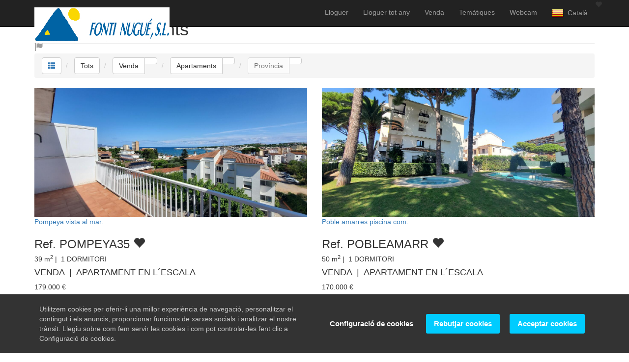

--- FILE ---
content_type: text/html; charset=UTF-8
request_url: https://ca.fontinugue.com/venda/apartaments/index_2c.html
body_size: 8163
content:

<!DOCTYPE html>

<html lang="ca">

<head>
    <title>Venda apartaments  - fontinugue.com</title>

    <meta charset="utf-8">
<meta http-equiv="X-UA-Compatible" content="IE=edge">

            <meta name="author" content="Turisoft - turisoft.com">
                <meta name="viewport" content="width=device-width, initial-scale=1">
                <meta name="google" content="notranslate">
    
<link rel="icon" type="image/png" href="https://ca.fontinugue.com/img/favicons/261/favicon.png">
<link href="https://fonts.googleapis.com/css?family=Didact+Gothic|Rubik" rel="stylesheet">


    <link rel="alternate" hreflang="ca" href="https://ca.fontinugue.com/venda/apartaments/index_2c.html">
                    <link rel="alternate" hreflang="en" href="https://en.fontinugue.com/sale/apartments/index_2c.html">
                    <link rel="alternate" hreflang="es" href="https://es.fontinugue.com/venta/apartamentos/index_2c.html">
                    <link rel="alternate" hreflang="fr" href="https://fr.fontinugue.com/vente/appartements/index_2c.html">
                    <link rel="alternate" hreflang="it" href="https://it.fontinugue.com/vendita/appartamenti/index_2c.html">
            
<link href="https://ca.fontinugue.com/css/bootstrap.min.css" rel="stylesheet">

<link href="https://ca.fontinugue.com/css/turisoft-clear.css?anticache=2026-01-21" rel="stylesheet">

<link href="https://ca.fontinugue.com/font-awesome/css/font-awesome.min.css" rel="stylesheet" type="text/css">
<link href="https://fonts.googleapis.com/icon?family=Material+Icons" rel="stylesheet">

    <link href="https://ca.fontinugue.com/css/gdpr-cookie-notice.css" rel="stylesheet" type="text/css" />

<link href="https://ca.fontinugue.com/css/after.css?anticache=2026-01-21-16" rel="stylesheet">

        <link href="https://ca.fontinugue.com/css/turisoft-clear/after.css?anticache=2026-01-21-16" rel="stylesheet">

        <link href="https://ca.fontinugue.com/css/turisoft-clear/261/after.css?anticache=2026-01-21-16" rel="stylesheet">


                        <link href="https://ca.fontinugue.com/css/turisoft-clear/rol-mainform-slider.css?anticache=2026-01-21-16" rel="stylesheet">
                    
    

    <link rel="canonical" href="https://ca.fontinugue.com/venda/apartaments/index_2c.html" />

    <!-- HTML5 Shim and Respond.js IE8 support of HTML5 elements and media queries -->
<!-- WARNING: Respond.js doesn't work if you view the page via file:// -->
<!--[if lt IE 9]>
<script src="https://oss.maxcdn.com/libs/html5shiv/3.7.0/html5shiv.js"></script>
<script src="https://oss.maxcdn.com/libs/respond.js/1.4.2/respond.min.js"></script>
<![endif]-->
<script src="https://ca.fontinugue.com/js/miscellany/date-util.js"></script>

    
    
    <script>
    var favPropCookieName = "favProperties"
</script>
<script src="https://ca.fontinugue.com/js/cookies/cookies.js"></script>
    </head>

<body translate="no">

<!-- Navigation -->
        <nav class="navbar navbar-inverse navbar-fixed-top" role="navigation">
    <div class="container">
        <!-- Brand and toggle get grouped for better mobile display -->
        <div class="navbar-header">
            <button type="button" class="navbar-toggle" data-toggle="collapse" data-target="#bs-example-navbar-collapse-1">
                <span class="sr-only"></span>
                <span class="icon-bar"></span>
                <span class="icon-bar"></span>
                <span class="icon-bar"></span>
            </button>
            <a class="navbar-brand" href="/">
    <img id="top-left-logo" src="https://ca.fontinugue.com/img/custom/261/logo.jpg" alt="Fontinugue L'Escala">
    <i class="glyphicon glyphicon-flag" id="environment-flag-production"></i>
</a>        </div>
        <!-- Collect the nav links, forms, and other content for toggling -->
        <div class="collapse navbar-collapse" id="bs-example-navbar-collapse-1">
            <ul class="nav navbar-nav navbar-right">

                                
                                                    <li class="nav-item">
                        <a href="#" class="dropdown-toggle" data-toggle="dropdown">
                            Lloguer
                        </a>

                                                <ul class="dropdown-menu">
                                                        
                                                        
                                                                                        <li>
                                    <a href="/lloguer/apartaments/index_2c.html">Apartaments</a>
                                </li>
                                                            <li>
                                    <a href="/lloguer/casesadossades/index_2c.html">Cases adossades</a>
                                </li>
                                                            <li>
                                    <a href="/lloguer/villes/index_2c.html">Villes</a>
                                </li>
                            
                                                                                        <li class="divider"></li>
                                <li>
                                    <a href="/lloguer/index_2c.html">Tots</a>
                                </li>
                            
                                                                                </ul>
                    </li>
                                    <li class="nav-item">
                        <a href="#" class="dropdown-toggle" data-toggle="dropdown">
                            Lloguer tot any 
                        </a>

                                                <ul class="dropdown-menu">
                                                        
                                                        
                                                                                        <li>
                                    <a href="/lloguertotany/altres/index_2c.html">Altres</a>
                                </li>
                                                            <li>
                                    <a href="/lloguertotany/apartaments/index_2c.html">Apartaments</a>
                                </li>
                                                            <li>
                                    <a href="/lloguertotany/cases/index_2c.html">Cases</a>
                                </li>
                                                            <li>
                                    <a href="/lloguertotany/casesadossades/index_2c.html">Cases adossades</a>
                                </li>
                                                            <li>
                                    <a href="/lloguertotany/villes/index_2c.html">Villes</a>
                                </li>
                            
                                                                                        <li class="divider"></li>
                                <li>
                                    <a href="/lloguertotany/index_2c.html">Tots</a>
                                </li>
                            
                                                                                </ul>
                    </li>
                                    <li class="nav-item">
                        <a href="#" class="dropdown-toggle" data-toggle="dropdown">
                            Venda
                        </a>

                                                <ul class="dropdown-menu">
                                                        
                                                                                        <li>
                                    <a href="/cercar/venda">Cercar</a>
                                </li>
                                <li class="divider"></li>
                            
                                                                                        <li>
                                    <a href="/venda/apartaments/index_2c.html">Apartaments</a>
                                </li>
                                                            <li>
                                    <a href="/venda/barsrestaurant/index_2c.html">Bars / restaurant</a>
                                </li>
                                                            <li>
                                    <a href="/venda/cases/index_2c.html">Cases</a>
                                </li>
                                                            <li>
                                    <a href="/venda/localscomercials/index_2c.html">Locals comercials</a>
                                </li>
                                                            <li>
                                    <a href="/venda/magatzems/index_2c.html">Magatzems</a>
                                </li>
                                                            <li>
                                    <a href="/venda/parkings/index_2c.html">P&agrave;rkings</a>
                                </li>
                                                            <li>
                                    <a href="/venda/terrenys/index_2c.html">Terrenys</a>
                                </li>
                                                            <li>
                                    <a href="/venda/villes/index_2c.html">Villes</a>
                                </li>
                            
                                                                                        <li class="divider"></li>
                                <li>
                                    <a href="/venda/index_2c.html">Tots</a>
                                </li>
                            
                                                                                </ul>
                    </li>
                
                                
                                
                                <li class="nav-item">
        <a class="nav-link dropdown-toggle" href="#" data-toggle="dropdown">
            Tem&agrave;tiques </b>
        </a>
        <ul class="dropdown-menu fade-down">
                            <li>
                    <a id="theme-dropdown-option-5" href="/th/5/primer-linea-de-platja.html">
                        Primer Linea de Platja
                    </a>
                </li>
                    </ul>
    </li>

                                
                                <li>
    <a href="https://ca.fontinugue.com/content/582/webcam.html">Webcam</a>
</li>
                                                    <li class="nav-item">
                        <a href="#" class="dropdown-toggle" data-toggle="dropdown">
                                                            <img src="/img/flags/set1/ca.png" alt="ca - Catal&agrave;">
                                                                                        &nbsp;Catal&agrave;
                                                    </a>
                        <ul class="dropdown-menu">
                                                                                                                                                                                                                            
                                                                                                                                                                                                                                                                                                                                                                                                                    <li>
                                        <a href="https://en.fontinugue.com/sale/apartments/index_2c.html"><img
                                                    src="/img/flags/set1/en.png"
                                                    alt="en - English">                                            &nbsp;&nbsp;English</a>
                                    </li>
                                                                                                                                                                    
                                                                                                                                                                                                                                                                                                                                                                                                                    <li>
                                        <a href="https://es.fontinugue.com/venta/apartamentos/index_2c.html"><img
                                                    src="/img/flags/set1/es.png"
                                                    alt="es - Espa&ntilde;ol">                                            &nbsp;&nbsp;Espa&ntilde;ol</a>
                                    </li>
                                                                                                                                                                    
                                                                                                                                                                                                                                                                                                                                                                                                                    <li>
                                        <a href="https://fr.fontinugue.com/vente/appartements/index_2c.html"><img
                                                    src="/img/flags/set1/fr.png"
                                                    alt="fr - Fran&ccedil;ais">                                            &nbsp;&nbsp;Fran&ccedil;ais</a>
                                    </li>
                                                                                                                                                                    
                                                                                                                                                                                                                                                                                                                                                                                                                    <li>
                                        <a href="https://it.fontinugue.com/vendita/appartamenti/index_2c.html"><img
                                                    src="/img/flags/set1/it.png"
                                                    alt="it - Italiano">                                            &nbsp;&nbsp;Italiano</a>
                                    </li>
                                                                                    </ul>
                    </li>
                
                                
                                <li id="favorite-counter" onclick="listFavorites();">
    <span id="favorite-counter-icon" class="glyphicon glyphicon-heart"></span>
    <div id="favorite-counter-number"></div>
</li>
                                            </ul>
        </div>
    </div>
</nav>
<!-- Header -->

<!-- Page Content -->
<div class="container" id="main-container">
    
    <div class="row">
    <div class="col-lg-12">
        <h1 class="page-header" id="list-header">Venda Apartaments</h1>
                    <ol class="breadcrumb">
                                <li id="breadcrumb-viewformat">
                    <div class="btn-group" role="group">
                        <button type="button" class="btn btn-default dropdown-toggle caret-off" data-toggle="dropdown" aria-haspopup="true" aria-expanded="false">
                            <a href="#"><i class="glyphicon glyphicon-th-list" id="list-format-button"></i></a>
                        </button>
                        <ul id="breadcrumb-listformats" class="dropdown-menu">
                                                            <li id="breadcrumb-listformat-1">
                                                                            <a href="https://ca.fontinugue.com/venda/apartaments/index_1c.html">
                                            1
                                                                                            columna
                                                                                    </a>
                                                                    </li>
                                                            <li id="breadcrumb-listformat-2">
                                                                    </li>
                                                            <li id="breadcrumb-listformat-3">
                                                                            <a href="https://ca.fontinugue.com/venda/apartaments/index_3c.html">
                                            3
                                                                                            columnes
                                                                                    </a>
                                                                    </li>
                                                            <li id="breadcrumb-listformat-4">
                                                                            <a href="https://ca.fontinugue.com/venda/apartaments/index_4c.html">
                                            4
                                                                                            columnes
                                                                                    </a>
                                                                    </li>
                                                        <li class="divider"></li>
                            <li>
                                <a href="https://ca.fontinugue.com/venda/apartaments/index_1m.html">Mapa</a>
                            </li>
                        </ul>
                    </div>
                </li>

                                                    <li id="breadcrumb-all">
                        <div class="btn-group" role="group">
                                                                                        <a href="/index_2c.html" class="btn btn-default">Tots</a>
                            
                                                                                </div>
                    </li>
                                    <li id="breadcrumb-transaction">
                        <div class="btn-group" role="group">
                                                                                        <a href="/venda/index_2c.html" class="btn btn-default">Venda</a>
                            
                                                                                        <div class="btn-group" role="group">
                                    <button type="button" class="btn btn-default dropdown-toggle" data-toggle="dropdown" aria-haspopup="true" aria-expanded="false"></button>
                                    <ul class="dropdown-menu">
                                                                                    <li><a href="/lloguer/index_2c.html">Lloguer</a></li>
                                                                                    <li><a href="/lloguertotany/index_2c.html">Lloguer tot any </a></li>
                                                                            </ul>
                                </div>
                                                    </div>
                    </li>
                                    <li id="breadcrumb-property_type">
                        <div class="btn-group" role="group">
                                                                                        <a href="/venda/apartaments/index_2c.html" class="btn btn-default">Apartaments</a>
                            
                                                                                        <div class="btn-group" role="group">
                                    <button type="button" class="btn btn-default dropdown-toggle" data-toggle="dropdown" aria-haspopup="true" aria-expanded="false"></button>
                                    <ul class="dropdown-menu">
                                                                                    <li><a href="/venda/barsrestaurant/index_2c.html">Bars / restaurant</a></li>
                                                                                    <li><a href="/venda/cases/index_2c.html">Cases</a></li>
                                                                                    <li><a href="/venda/localscomercials/index_2c.html">Locals comercials</a></li>
                                                                                    <li><a href="/venda/magatzems/index_2c.html">Magatzems</a></li>
                                                                                    <li><a href="/venda/parkings/index_2c.html">P&agrave;rkings</a></li>
                                                                                    <li><a href="/venda/terrenys/index_2c.html">Terrenys</a></li>
                                                                                    <li><a href="/venda/villes/index_2c.html">Villes</a></li>
                                                                            </ul>
                                </div>
                                                    </div>
                    </li>
                                    <li id="breadcrumb-province">
                        <div class="btn-group" role="group">
                                                                                                                        <button type="button" class="btn btn-default disabled">
                                    Prov&iacute;ncia
                                </button>
                            
                                                                                        <div class="btn-group" role="group">
                                    <button type="button" class="btn btn-default dropdown-toggle" data-toggle="dropdown" aria-haspopup="true" aria-expanded="false"></button>
                                    <ul class="dropdown-menu">
                                                                                    <li><a href="/venda/apartaments/gerona/index_2c.html">Gerona / Girona</a></li>
                                                                                    <li><a href="/venda/apartaments/sinasignar/index_2c.html">Sin asignar</a></li>
                                                                            </ul>
                                </div>
                                                    </div>
                    </li>
                            </ol>
            </div>
</div>
    
                        <div class="row">
                                <div class="col-md-6 img-portfolio">
                                        <a href="/venda-apartaments/lescala-gerona/apartament-w261-p560.html" target="_self">
                                                    <img class="img-responsive img-hover" id="img-list2c" src="https://ca.fontinugue.com/img/photos/261/PROMO_A_560.jpg" alt="Apartament - L&acute;escala - 1 dormitoris - 5 ocupants">
                        
                                                    <p class="text-on-1col-list-picture text-on-picture-force-right">Pompeya vista al mar.</p>
                                            </a>

                                        
                    <h3 class="list-2c-property-reference">
                                                                                                                        Ref.
                                                                POMPEYA35
                                                                            <span id="560" class="glyphicon glyphicon-heart favorite-icon"></span>&nbsp;
                    </h3>
                    <div class="list-property-bottom">


                                                <h5>
                                                                                        <span>39</span> m<sup>2</sup>
                                                                                        |&nbsp;
                                <span>1</span> DORMITORI
                                                    </h5>

                        
                                                <h4>
                        
    VENDA

    &nbsp;|&nbsp;
    APARTAMENT
    EN L&acute;ESCALA
</h4>
                        <p id="list-2c-description"></p>

                        <div>
                                                        179.000
                            <span>&euro;</span>
                                                                                </div>
                        <hr class="two-column-list-separator">
                                            </div>
                </div>
                                                            <div class="col-md-6 img-portfolio">
                                        <a href="/venda-apartaments/lescala-gerona/apartament-w261-p561.html" target="_self">
                                                    <img class="img-responsive img-hover" id="img-list2c" src="https://ca.fontinugue.com/img/photos/261/PROMO_A_561.jpg" alt="Apartament - L&acute;escala - 1 dormitoris - 5 ocupants">
                        
                                                    <p class="text-on-1col-list-picture text-on-picture-force-right">Poble amarres piscina com.</p>
                                            </a>

                                        
                    <h3 class="list-2c-property-reference">
                                                                                                                        Ref.
                                                                POBLEAMARR
                                                                            <span id="561" class="glyphicon glyphicon-heart favorite-icon"></span>&nbsp;
                    </h3>
                    <div class="list-property-bottom">


                                                <h5>
                                                                                        <span>50</span> m<sup>2</sup>
                                                                                        |&nbsp;
                                <span>1</span> DORMITORI
                                                    </h5>

                        
                                                <h4>
                        
    VENDA

    &nbsp;|&nbsp;
    APARTAMENT
    EN L&acute;ESCALA
</h4>
                        <p id="list-2c-description"></p>

                        <div>
                                                        170.000
                            <span>&euro;</span>
                                                                                </div>
                        <hr class="two-column-list-separator">
                                            </div>
                </div>
                                            </div>
                                <div class="row">
                                <div class="col-md-6 img-portfolio">
                                            <div class="ribbon-container">
    <div class="ribbon ribbon-top-left">
        <span style="background-color: #ff0000; color: #ffffff">
            venut
        </span>
    </div>
</div>
                                        <a href="/venda-apartaments/sinasignar-sinasignar/apartament-w261-p477.html" target="_self">
                                                    <img class="img-responsive img-hover" id="img-list2c" src="https://ca.fontinugue.com/img/photos/261/PROMO_A_477.jpg" alt="Apartament - Sin Asignar - 0 dormitoris - 2 ocupants">
                        
                                                    <p class="text-on-1col-list-picture text-on-picture-force-right">STUDIO A PROP PLATJA</p>
                                            </a>

                                        
                    <h3 class="list-2c-property-reference">
                                                                                                                        Ref.
                                                                PALOMAR
                                                                            <span id="477" class="glyphicon glyphicon-heart favorite-icon"></span>&nbsp;
                    </h3>
                    <div class="list-property-bottom">


                                                <h5>
                                                                                        <span>20</span> m<sup>2</sup>
                                                                                </h5>

                        
                                                <h4>
                        
    VENDA

    &nbsp;|&nbsp;
    APARTAMENT
    EN SIN ASIGNAR
</h4>
                        <p id="list-2c-description"></p>

                        <div>
                                                                                </div>
                        <hr class="two-column-list-separator">
                                            </div>
                </div>
                                                            <div class="col-md-6 img-portfolio">
                                            <div class="ribbon-container">
    <div class="ribbon ribbon-top-left">
        <span style="background-color: #ff0000; color: #ffffff">
            venut
        </span>
    </div>
</div>
                                        <a href="/venda-apartaments/lescala-gerona/apartament-w261-p498.html" target="_self">
                                                    <img class="img-responsive img-hover" id="img-list2c" src="https://ca.fontinugue.com/img/photos/261/PROMO_A_498.jpg" alt="Apartament - L&acute;escala - 3 dormitoris - 8 ocupants">
                        
                                                    <p class="text-on-1col-list-picture text-on-picture-force-right">tramuntana parking calefacio</p>
                                            </a>

                                        
                    <h3 class="list-2c-property-reference">
                                                                                                                        Ref.
                                                                TRAMUNTA2P
                                                                            <span id="498" class="glyphicon glyphicon-heart favorite-icon"></span>&nbsp;
                    </h3>
                    <div class="list-property-bottom">


                                                <h5>
                                                                                        <span>90</span> m<sup>2</sup>
                                                                                        |&nbsp;
                                <span>3</span> DORMITORIS
                                                    </h5>

                        
                                                <h4>
                        
    VENDA

    &nbsp;|&nbsp;
    APARTAMENT
    EN L&acute;ESCALA
</h4>
                        <p id="list-2c-description"></p>

                        <div>
                                                                                </div>
                        <hr class="two-column-list-separator">
                                            </div>
                </div>
                                            </div>
                                <div class="row">
                                <div class="col-md-6 img-portfolio">
                                            <div class="ribbon-container">
    <div class="ribbon ribbon-top-left">
        <span style="background-color: #ff0000; color: #ffffff">
            venut
        </span>
    </div>
</div>
                                        <a href="/venda-apartaments/sinasignar-sinasignar/apartament-w261-p476.html" target="_self">
                                                    <img class="img-responsive img-hover" id="img-list2c" src="https://ca.fontinugue.com/img/photos/261/PROMO_A_476.jpg" alt="Apartament - Sin Asignar - 2 dormitoris - 0 ocupants">
                        
                                                    <p class="text-on-1col-list-picture text-on-picture-force-right">norfeu amb garatge</p>
                                            </a>

                                        
                    <h3 class="list-2c-property-reference">
                                                                                                                        Ref.
                                                                NORFEU
                                                                            <span id="476" class="glyphicon glyphicon-heart favorite-icon"></span>&nbsp;
                    </h3>
                    <div class="list-property-bottom">


                                                <h5>
                                                                                        <span>50</span> m<sup>2</sup>
                                                                                        |&nbsp;
                                <span>2</span> DORMITORIS
                                                    </h5>

                        
                                                <h4>
                        
    VENDA

    &nbsp;|&nbsp;
    APARTAMENT
    EN SIN ASIGNAR
</h4>
                        <p id="list-2c-description"></p>

                        <div>
                                                                                </div>
                        <hr class="two-column-list-separator">
                                            </div>
                </div>
                                                            <div class="col-md-6 img-portfolio">
                                        <a href="/venda-apartaments/lescala-gerona/apartament-w261-p526.html" target="_self">
                                                    <img class="img-responsive img-hover" id="img-list2c" src="https://ca.fontinugue.com/img/photos/261/PROMO_A_526.jpg" alt="Apartament - L&acute;escala - 3 dormitoris - 0 ocupants">
                        
                                                    <p class="text-on-1col-list-picture text-on-picture-force-right">riera atic solaium vistamar parking</p>
                                            </a>

                                        
                    <h3 class="list-2c-property-reference">
                                                                                                                        Ref.
                                                                RIERA ATIC
                                                                            <span id="526" class="glyphicon glyphicon-heart favorite-icon"></span>&nbsp;
                    </h3>
                    <div class="list-property-bottom">


                                                <h5>
                                                                                        <span>180</span> m<sup>2</sup>
                                                                                        |&nbsp;
                                <span>3</span> DORMITORIS
                                                    </h5>

                        
                                                <h4>
                        
    VENDA

    &nbsp;|&nbsp;
    APARTAMENT
    EN L&acute;ESCALA
</h4>
                        <p id="list-2c-description"></p>

                        <div>
                                                        495.000
                            <span>&euro;</span>
                                                                                </div>
                        <hr class="two-column-list-separator">
                                            </div>
                </div>
                                            </div>
                                <div class="row">
                                <div class="col-md-6 img-portfolio">
                                            <div class="ribbon-container">
    <div class="ribbon ribbon-top-left">
        <span style="background-color: #ff0000; color: #ffffff">
            venut
        </span>
    </div>
</div>
                                        <a href="/venda-apartaments/lescala-gerona/apartament-w261-p528.html" target="_self">
                                                    <img class="img-responsive img-hover" id="img-list2c" src="https://ca.fontinugue.com/img/photos/261/PROMO_A_528.jpg" alt="Apartament - L&acute;escala - 4 dormitoris - 8 ocupants">
                        
                                                    <p class="text-on-1col-list-picture text-on-picture-force-right"></p>
                                            </a>

                                        
                    <h3 class="list-2c-property-reference">
                                                                                                                        Ref.
                                                                TRAMUNTA4D
                                                                            <span id="528" class="glyphicon glyphicon-heart favorite-icon"></span>&nbsp;
                    </h3>
                    <div class="list-property-bottom">


                                                <h5>
                                                                                        <span>103</span> m<sup>2</sup>
                                                                                        |&nbsp;
                                <span>4</span> DORMITORIS
                                                    </h5>

                        
                                                <h4>
                        
    VENDA

    &nbsp;|&nbsp;
    APARTAMENT
    EN L&acute;ESCALA
</h4>
                        <p id="list-2c-description"></p>

                        <div>
                                                                                </div>
                        <hr class="two-column-list-separator">
                                            </div>
                </div>
                                                            <div class="col-md-6 img-portfolio">
                                            <div class="ribbon-container">
    <div class="ribbon ribbon-top-left">
        <span style="background-color: #ff0000; color: #ffffff">
            venut
        </span>
    </div>
</div>
                                        <a href="/venda-apartaments/lescala-gerona/apartament-w261-p536.html" target="_self">
                                                    <img class="img-responsive img-hover" id="img-list2c" src="https://ca.fontinugue.com/img/photos/261/PROMO_A_536.jpg" alt="Apartament - L&acute;escala - 2 dormitoris - 0 ocupants">
                        
                                                    <p class="text-on-1col-list-picture text-on-picture-force-right">Tropicana baixos</p>
                                            </a>

                                        
                    <h3 class="list-2c-property-reference">
                                                                                                                        Ref.
                                                                TROPICANA
                                                                            <span id="536" class="glyphicon glyphicon-heart favorite-icon"></span>&nbsp;
                    </h3>
                    <div class="list-property-bottom">


                                                <h5>
                                                                                                                    |&nbsp;
                                <span>2</span> DORMITORIS
                                                    </h5>

                        
                                                <h4>
                        
    VENDA

    &nbsp;|&nbsp;
    APARTAMENT
    EN L&acute;ESCALA
</h4>
                        <p id="list-2c-description"></p>

                        <div>
                                                        185.000
                            <span>&euro;</span>
                                                                                </div>
                        <hr class="two-column-list-separator">
                                            </div>
                </div>
                                            </div>
                                <div class="row">
                                <div class="col-md-6 img-portfolio">
                                            <div class="ribbon-container">
    <div class="ribbon ribbon-top-left">
        <span style="background-color: #ff0000; color: #ffffff">
            venut
        </span>
    </div>
</div>
                                        <a href="/venda-apartaments/lescala-gerona/apartament-w261-p469.html" target="_self">
                                                    <img class="img-responsive img-hover" id="img-list2c" src="https://ca.fontinugue.com/img/photos/261/PROMO_A_469.jpg" alt="Apartament - L&acute;escala - 2 dormitoris - 0 ocupants">
                        
                                                    <p class="text-on-1col-list-picture text-on-picture-force-right">CODOLAR67</p>
                                            </a>

                                        
                    <h3 class="list-2c-property-reference">
                                                                                                                        Ref.
                                                                CODOLAR67
                                                                            <span id="469" class="glyphicon glyphicon-heart favorite-icon"></span>&nbsp;
                    </h3>
                    <div class="list-property-bottom">


                                                <h5>
                                                                                        <span>60</span> m<sup>2</sup>
                                                                                        |&nbsp;
                                <span>2</span> DORMITORIS
                                                    </h5>

                        
                                                <h4>
                        
    VENDA

    &nbsp;|&nbsp;
    APARTAMENT
    EN L&acute;ESCALA
</h4>
                        <p id="list-2c-description"></p>

                        <div>
                                                                                </div>
                        <hr class="two-column-list-separator">
                                            </div>
                </div>
                                                            <div class="col-md-6 img-portfolio">
                                        <a href="/venda-apartaments/lescala-gerona/apartament-w261-p56.html" target="_self">
                                                    <img class="img-responsive img-hover" id="img-list2c" src="https://ca.fontinugue.com/img/photos/261/PROMO_A_56.jpg" alt="Apartament - L&acute;escala - 2 dormitoris - 0 ocupants">
                        
                                                    <p class="text-on-1col-list-picture text-on-picture-force-right">Adelfas con garage</p>
                                            </a>

                                        
                    <h3 class="list-2c-property-reference">
                                                                                                                        Ref.
                                                                ADELFAS
                                                                            <span id="56" class="glyphicon glyphicon-heart favorite-icon"></span>&nbsp;
                    </h3>
                    <div class="list-property-bottom">


                                                <h5>
                                                                                        <span>70</span> m<sup>2</sup>
                                                                                        |&nbsp;
                                <span>2</span> DORMITORIS
                                                    </h5>

                        
                                                <h4>
                        
    VENDA

    &nbsp;|&nbsp;
    APARTAMENT
    EN L&acute;ESCALA
</h4>
                        <p id="list-2c-description"></p>

                        <div>
                                                        289.000
                            <span>&euro;</span>
                                                                                </div>
                        <hr class="two-column-list-separator">
                                            </div>
                </div>
                                            </div>
                                <div class="row">
                                <div class="col-md-6 img-portfolio">
                                        <a href="/venda-apartaments/lescala-gerona/apartament-w261-p64.html" target="_self">
                                                    <img class="img-responsive img-hover" id="img-list2c" src="https://ca.fontinugue.com/img/photos/261/PROMO_A_64.jpg" alt="Apartament - L&acute;escala - 0 dormitoris - 0 ocupants">
                        
                                                    <p class="text-on-1col-list-picture text-on-picture-force-right"></p>
                                            </a>

                                        
                    <h3 class="list-2c-property-reference">
                                                                                                                        Ref.
                                                                PATRICIA
                                                                            <span id="64" class="glyphicon glyphicon-heart favorite-icon"></span>&nbsp;
                    </h3>
                    <div class="list-property-bottom">


                                                <h5>
                                                                                        <span>50</span> m<sup>2</sup>
                                                                                </h5>

                        
                                                <h4>
                        
    VENDA

    &nbsp;|&nbsp;
    APARTAMENT
    EN L&acute;ESCALA
</h4>
                        <p id="list-2c-description"></p>

                        <div>
                                                        152.000
                            <span>&euro;</span>
                                                                                </div>
                        <hr class="two-column-list-separator">
                                            </div>
                </div>
                                                            <div class="col-md-6 img-portfolio">
                                            <div class="ribbon-container">
    <div class="ribbon ribbon-top-left">
        <span style="background-color: #ff0000; color: #ffffff">
            venut
        </span>
    </div>
</div>
                                        <a href="/venda-apartaments/lescala-gerona/apartament-w261-p158.html" target="_self">
                                                    <img class="img-responsive img-hover" id="img-list2c" src="https://ca.fontinugue.com/img/photos/261/PROMO_A_158.jpg" alt="Apartament - L&acute;escala - 3 dormitoris - 0 ocupants">
                        
                                                    <p class="text-on-1col-list-picture text-on-picture-force-right"></p>
                                            </a>

                                        
                    <h3 class="list-2c-property-reference">
                                                                                                                        Ref.
                                                                CODOLAR 5
                                                                            <span id="158" class="glyphicon glyphicon-heart favorite-icon"></span>&nbsp;
                    </h3>
                    <div class="list-property-bottom">


                                                <h5>
                                                                                        <span>90</span> m<sup>2</sup>
                                                                                        |&nbsp;
                                <span>3</span> DORMITORIS
                                                    </h5>

                        
                                                <h4>
                        
    VENDA

    &nbsp;|&nbsp;
    APARTAMENT
    EN L&acute;ESCALA
</h4>
                        <p id="list-2c-description"></p>

                        <div>
                                                                                </div>
                        <hr class="two-column-list-separator">
                                            </div>
                </div>
                                            </div>
                                <div class="row">
                                <div class="col-md-6 img-portfolio">
                                            <div class="ribbon-container">
    <div class="ribbon ribbon-top-left">
        <span style="background-color: #ff0000; color: #ffffff">
            venut
        </span>
    </div>
</div>
                                        <a href="/venda-apartaments/lescala-gerona/apartament-w261-p424.html" target="_self">
                                                    <img class="img-responsive img-hover" id="img-list2c" src="https://ca.fontinugue.com/img/photos/261/PROMO_A_424.jpg" alt="Apartament - L&acute;escala - 2 dormitoris - 5 ocupants">
                        
                                                    <p class="text-on-1col-list-picture text-on-picture-force-right">Mar den Manassa pis vistamar mar centre</p>
                                            </a>

                                        
                    <h3 class="list-2c-property-reference">
                                                                                                                        Ref.
                                                                MAR
                                                                            <span id="424" class="glyphicon glyphicon-heart favorite-icon"></span>&nbsp;
                    </h3>
                    <div class="list-property-bottom">


                                                <h5>
                                                                                        <span>60</span> m<sup>2</sup>
                                                                                        |&nbsp;
                                <span>2</span> DORMITORIS
                                                    </h5>

                        
                                                <h4>
                        
    VENDA

    &nbsp;|&nbsp;
    APARTAMENT
    EN L&acute;ESCALA
</h4>
                        <p id="list-2c-description"></p>

                        <div>
                                                                                </div>
                        <hr class="two-column-list-separator">
                                            </div>
                </div>
                                                            <div class="col-md-6 img-portfolio">
                                            <div class="ribbon-container">
    <div class="ribbon ribbon-top-left">
        <span style="background-color: #ff0000; color: #ffffff">
            venut
        </span>
    </div>
</div>
                                        <a href="/venda-apartaments/lescala-gerona/apartament-w261-p492.html" target="_self">
                                                    <img class="img-responsive img-hover" id="img-list2c" src="https://ca.fontinugue.com/img/photos/261/PROMO_A_492.jpg" alt="Apartament - L&acute;escala - 3 dormitoris - 6 ocupants">
                        
                                                    <p class="text-on-1col-list-picture text-on-picture-force-right">VISTAMAR CENTRO CON PARKING</p>
                                            </a>

                                        
                    <h3 class="list-2c-property-reference">
                                                                                                                        Ref.
                                                                VISTAMAR
                                                                            <span id="492" class="glyphicon glyphicon-heart favorite-icon"></span>&nbsp;
                    </h3>
                    <div class="list-property-bottom">


                                                <h5>
                                                                                        <span>80</span> m<sup>2</sup>
                                                                                        |&nbsp;
                                <span>3</span> DORMITORIS
                                                    </h5>

                        
                                                <h4>
                        
    VENDA

    &nbsp;|&nbsp;
    APARTAMENT
    EN L&acute;ESCALA
</h4>
                        <p id="list-2c-description">A tan sols&nbsp; 150m de la platja del centre de L&rsquo;Escala.

Ascensor, parking, traster i preciosa piscina en planta atic amb vistas excepcionals

L&#39; apartament amb 3 dormitoris, dos bains, cuina i menjador-sala de estar amb sortida amb terrassa amb vistes molts maques al mar.

&nbsp;
</p>

                        <div>
                                                                                </div>
                        <hr class="two-column-list-separator">
                                            </div>
                </div>
                                            </div>
                                <div class="row">
                                <div class="col-md-6 img-portfolio">
                                        <a href="/venda-apartaments/lescala-gerona/apartament-w261-p541.html" target="_self">
                                                    <img class="img-responsive img-hover" id="img-list2c" src="https://ca.fontinugue.com/img/photos/261/PROMO_A_541.jpg" alt="Apartament - L&acute;escala - 3 dormitoris - 6 ocupants">
                        
                                                    <p class="text-on-1col-list-picture text-on-picture-force-right">Albatros 4D</p>
                                            </a>

                                        
                    <h3 class="list-2c-property-reference">
                                                                                                                        Ref.
                                                                ALBATROSDX
                                                                            <span id="541" class="glyphicon glyphicon-heart favorite-icon"></span>&nbsp;
                    </h3>
                    <div class="list-property-bottom">


                                                <h5>
                                                                                        <span>170</span> m<sup>2</sup>
                                                                                        |&nbsp;
                                <span>3</span> DORMITORIS
                                                    </h5>

                        
                                                <h4>
                        
    VENDA

    &nbsp;|&nbsp;
    APARTAMENT
    EN L&acute;ESCALA
</h4>
                        <p id="list-2c-description"></p>

                        <div>
                                                        925.000
                            <span>&euro;</span>
                                                                                </div>
                        <hr class="two-column-list-separator">
                                            </div>
                </div>
                                            </div>
                
    <!-- Pagination -->
<div class="row text-center">
    <div class="col-lg-12">
        
    </div>
</div>
</div>
<!-- /.container -->


<!-- Pre-footer -->
<div class="container-fluid" id="pre-footer-container">
    </div>


<!-- Footer -->
<div class="container-fluid" id="footer-container">
        <div class="row">
    <div class="col-xs-6 col-md-2 col-lg-offset-1 text-left">
        <h4 class="footer-link-list-header">Empresa</h4>
        <ul class="list-unstyled footer-link-list">
            <li><a href="https://ca.fontinugue.com/content/100/contactaambnosaltres.html">Contacte</a></li>
            <li><a href="https://ca.fontinugue.com/content/45/qui-som.html">Qui som</a></li>
            <li><a href="https://ca.fontinugue.com/content/588/propietaris.html">Propietaris</a></li>
        </ul>
    </div>
    <div class="col-xs-6 col-md-2 text-left">
        <h4 class="footer-link-list-header">Informaci&oacute;</h4>
        <ul class="list-unstyled footer-link-list">
            <li><a href="https://ca.fontinugue.com/content/39/avislegallssilopd.html">Av&iacute;s Legal - LSSI - LOPD</a></li>
            <li><a href="https://ca.fontinugue.com/content/133/politica-de-privacitat.html">Pol&iacute;tica de privacitat</a></li>
            <li><a href="https://ca.fontinugue.com/content/40/politicadecookies.html">Pol&iacute;tica de cookies</a></li>
            <li><a href="https://ca.fontinugue.com/content/41/condicionsdereserva.html">Condicions de reserva</a></li>
            <li><a href="https://ca.fontinugue.com/content/78/comesreserva.html">Com es reserva?</a></li>
            <li><a href="/index_1m.html">Mapa</a></li>
        </ul>
    </div>
    <div class="col-xs-6 col-md-3 col-lg-3 text-center">
        <h4 class="footer-link-list-header">Cercar</h4>
        <div>Cercar per refer&egrave;ncia</div>
<p>
<form class="form-inline" onsubmit="searchByReference(); return false">
    <div>
                <div class="input-group">
            <input id="search-box" list="search-properties" class="form-control" aria-describedby="search-box-button">
            <datalist id="search-properties">
                <option data-pid="56" spl data-value="ADELFAS" value="Adelfas"></option>
<option data-pid="30" spl data-value="ALBATROS1D" value="Albatros1d"></option>
<option data-pid="541" spl data-value="ALBATROSDX" value="Albatrosdx"></option>
<option data-pid="544" spl data-value="ALBONS OLI" value="ALBONS OLI"></option>
<option data-pid="186" spl data-value="ARMALLADA" value="Armallada"></option>
<option data-pid="549" spl data-value="ATHENEA2" value="athenea2"></option>
<option data-pid="497" spl data-value="AVMONTGO2" value="avmontgo2"></option>
<option data-pid="145" spl data-value="BELLCAIRE" value="Bellcaire"></option>
<option data-pid="42" spl data-value="BITSCHI" value="Bitschi"></option>
<option data-pid="111" spl data-value="BONAIRE 1" value="Bonaire 1"></option>
<option data-pid="103" spl data-value="BONAIRE 3" value="Bonaire 3"></option>
<option data-pid="175" spl data-value="BONAIRE2" value="Bonaire2"></option>
<option data-pid="356" spl data-value="BRANCS" value="brancs"></option>
<option data-pid="520" spl data-value="CALONGE" value="calonge"></option>
<option data-pid="534" spl data-value="CALONGE2" value="calonge2"></option>
<option data-pid="523" spl data-value="CALVARI" value="Calvari"></option>
<option data-pid="506" spl data-value="CAMALLERA" value="camallera"></option>
<option data-pid="564" spl data-value="CAMPRABASS" value="camprabass"></option>
<option data-pid="51" spl data-value="CANIGO" value="Canigo"></option>
<option data-pid="546" spl data-value="CIVADA" value="civada"></option>
<option data-pid="478" spl data-value="CODA" value="CODA"></option>
<option data-pid="158" spl data-value="CODOLAR 5" value="Codolar 5"></option>
<option data-pid="469" spl data-value="CODOLAR67" value="Codolar67"></option>
<option data-pid="471" spl data-value="CODOLAR67" value="Codolar67"></option>
<option data-pid="579" spl data-value="CODOLARBU" value="Codolarbu"></option>
<option data-pid="522" spl data-value="CODOLARVIS" value="Codolarvis"></option>
<option data-pid="432" spl data-value="DOMICIÀ" value="Domicià"></option>
<option data-pid="568" spl data-value="EMPURIES" value="empuries"></option>
<option data-pid="449" spl data-value="EMPURIESCA" value="empuriesca"></option>
<option data-pid="195" spl data-value="ENRIC SEBX" value="enric sebx"></option>
<option data-pid="144" spl data-value="FIGUERES 9" value="Figueres 9"></option>
<option data-pid="539" spl data-value="GARAGE FIG" value="Garage fig"></option>
<option data-pid="168" spl data-value="GARAGE RI." value="Garage ri."></option>
<option data-pid="450" spl data-value="HORTS LOCA" value="horts loca"></option>
<option data-pid="408" spl data-value="JAFRE" value="jafre"></option>
<option data-pid="136" spl data-value="L´OLLA 1.1" value="L´olla 1.1"></option>
<option data-pid="59" spl data-value="L´OLLA 2.3" value="L´Olla 2.3"></option>
<option data-pid="343" spl data-value="LESBARQUES" value="LesBarques"></option>
<option data-pid="504" spl data-value="LLAMPAIES" value="Llampaies"></option>
<option data-pid="502" spl data-value="LOCAL" value="local"></option>
<option data-pid="530" spl data-value="LOCALENRIC" value="localenric"></option>
<option data-pid="424" spl data-value="MAR" value="Mar"></option>
<option data-pid="479" spl data-value="MAR22" value="Mar22"></option>
<option data-pid="414" spl data-value="MARJARDI1" value="MARJARDI1"></option>
<option data-pid="96" spl data-value="MESON" value="meson"></option>
<option data-pid="548" spl data-value="MUNTANYARO" value="Muntanyaro"></option>
<option data-pid="481" spl data-value="MUSEU" value="Museu"></option>
<option data-pid="127" spl data-value="MUSEU 12" value="Museu 12"></option>
<option data-pid="22" spl data-value="NINES 3A" value="Nines 3A"></option>
<option data-pid="21" spl data-value="NINES 3B" value="Nines 3B"></option>
<option data-pid="23" spl data-value="NINES ATIC" value="Nines atic"></option>
<option data-pid="476" spl data-value="NORFEU" value="norfeu"></option>
<option data-pid="477" spl data-value="PALOMAR" value="PALOMAR"></option>
<option data-pid="113" spl data-value="PARKINGBCN" value="parkingbcn"></option>
<option data-pid="64" spl data-value="PATRICIA" value="Patricia"></option>
<option data-pid="573" spl data-value="PERRIS3" value="perris3"></option>
<option data-pid="578" spl data-value="PERXEL3" value="perxel3"></option>
<option data-pid="559" spl data-value="PHENICIA 3" value="phenicia 3"></option>
<option data-pid="567" spl data-value="PINASSA 1." value="pinassa 1."></option>
<option data-pid="576" spl data-value="PINASSA 2" value="pinassa 2"></option>
<option data-pid="575" spl data-value="PINASSA 3" value="pinassa 3"></option>
<option data-pid="561" spl data-value="POBLEAMARR" value="Pobleamarr"></option>
<option data-pid="560" spl data-value="POMPEYA35" value="Pompeya35"></option>
<option data-pid="423" spl data-value="PUIG" value="PUIG"></option>
<option data-pid="49" spl data-value="PUIG SURED" value="Puig Sured"></option>
<option data-pid="563" spl data-value="PUIGSURECA" value="puigsureca"></option>
<option data-pid="473" spl data-value="PUNTAMONTG" value="puntamontg"></option>
<option data-pid="514" spl data-value="PUNTAROMAN" value="puntaroman"></option>
<option data-pid="93" spl data-value="RIELLS D" value="Riells d"></option>
<option data-pid="526" spl data-value="RIERA ATIC" value="riera atic"></option>
<option data-pid="475" spl data-value="RIPOLL" value="ripoll"></option>
<option data-pid="554" spl data-value="RUSINYOL" value="rusinyol"></option>
<option data-pid="555" spl data-value="RUSINYOLTE" value="rusinyolte"></option>
<option data-pid="105" spl data-value="SANT PERE" value="sant pere"></option>
<option data-pid="553" spl data-value="ST BRIU" value="st briu"></option>
<option data-pid="493" spl data-value="STACOLOMA" value="stacoloma"></option>
<option data-pid="382" spl data-value="STAMAXIMA" value="stamaxima"></option>
<option data-pid="512" spl data-value="STMARTITER" value="stmartiter"></option>
<option data-pid="571" spl data-value="STPEREC4" value="stperec4"></option>
<option data-pid="26" spl data-value="TERANYINA" value="Teranyina"></option>
<option data-pid="501" spl data-value="TERANYINA3" value="Teranyina3"></option>
<option data-pid="172" spl data-value="TERRENY EM" value="Terreny Em"></option>
<option data-pid="498" spl data-value="TRAMUNTA2P" value="Tramunta2p"></option>
<option data-pid="528" spl data-value="TRAMUNTA4D" value="Tramunta4d"></option>
<option data-pid="536" spl data-value="TROPICANA" value="Tropicana"></option>
<option data-pid="27" spl data-value="VIRGI 1.1." value="Virgi 1.1."></option>
<option data-pid="387" spl data-value="VIRGI 1.1." value="Virgi 1.1."></option>
<option data-pid="14" spl data-value="VIRGI 1.3." value="Virgi 1.3."></option>
<option data-pid="570" spl data-value="VISTAALEGR" value="vistaalegr"></option>
<option data-pid="492" spl data-value="VISTAMAR" value="VISTAMAR"></option>
<option data-pid="429" spl data-value="VORAMAR" value="voramar"></option>
            </datalist>
            <span class="input-group-addon" id="search-box-button" onclick="searchByReference();">
                <i class="fas fa-search fa-lg"></i>
            </span>
        </div>
                <script>
            function searchByReference() {
                var searchString = document.getElementById('search-box').value;

                if (searchString.trim() === '') {
                    modalMessage('Important', 'Referencia no especificada', 'info');
                    return;
                }

                                        var option = $('option[spl][data-value="' + searchString.toUpperCase() + '"]');

                var propertyId = option.attr('data-pid');

                if (propertyId === undefined) {
                    modalMessage('Important', 'Refer&egrave;ncia no trobada "' + searchString + '".', 'info');
                } else {
                    window.location = '/pid/' + propertyId;
                }
            }
        </script>
    </div>
</form>
</p>    </div>
    <div class="col-xs-6 col-md-5 col-lg-4 text-center">
        <h2 id="footer-telephone">
            (+34) 972 770 168<br>
            (+34) 616 966 682 <span class="whatsapp-contact-page"><a target="_blank" href="https://api.whatsapp.com/send?phone=34616966682" class="nav-link"><i class="fab fa-whatsapp"></i></a></span>
        </h2>
        <h4 id="footer-email"><a href="mailto:fontinugue@fontinugue.com">fontinugue@fontinugue.com</a></h4>
    </div>

    <div id="footer-copyright" class="col-xs-12" style="">
    Producido por<br>
    <a href="http://www.turisoft.com" target="_blank"><img src="https://ca.fontinugue.com/img/turisoft/logos/logo1.png" id="copyright-logo-img"></a>
</div>
</div>        <button onclick="topFunction()" id="scroll-to-top-button">
    <i class="fa fa-chevron-up fa-2x"></i>
</button>

                <div id="id-gdpr-cookie-notice-settings-footer-container" class="gdpr-cookie-notice-settings-footer-container">
    <a class="gdpr-cookie-notice-settings-button" href="#" id="gdpr-cookie-notice-settings-button" title="">
        <span>Cookies</span>
    </a>
</div>    </div>



<!-- jQuery -->
<link rel="stylesheet" href="https://code.jquery.com/ui/1.12.1/themes/base/jquery-ui.css">
<!-- <script src="https://cdnjs.cloudflare.com/ajax/libs/jquery/2.1.4/jquery.min.js"></script> -->
<script src="https://code.jquery.com/jquery-1.12.4.js"></script>
<script src="https://code.jquery.com/ui/1.12.1/jquery-ui.js"></script>
<script src="https://cdnjs.cloudflare.com/ajax/libs/jqueryui/1.11.4/i18n/jquery-ui-i18n.min.js"></script>
    
<!-- Bootstrap -->
<script src="https://maxcdn.bootstrapcdn.com/bootstrap/3.3.5/js/bootstrap.min.js"></script>

<!-- Ventana modal responsive con diferentes tipos de alerta -->
<div class="modal fade" id="modal-message" role="dialog">
    <div class="modal-dialog">

        <!-- Modal content-->
        <div class="modal-content">
            <div class="modal-header alert" id="modal-message-header">
                <button type="button" class="close" data-dismiss="modal">&times;</button>
                <h4 class="modal-title" id="modal-message-header-text"></h4>
            </div>
            <div class="modal-body">
                <p id="modal-message-main-text"></p>
            </div>
            <div class="modal-footer" id="modal-message-footer">
                <button type="button" class="btn btn-default" data-dismiss="modal">Tancar</button>
            </div>
        </div>

    </div>
</div><script>
        function modalMessage(headerText, mainText, alertType, showFooter) {

                alertType = (alertType === undefined) ? 'none' : alertType;

                showFooter = (showFooter === undefined) ? false : showFooter;

                var alertTypes = ['success', 'info', 'warning', 'danger'];
        for (var i = 0, len = alertTypes.length; i < len; i++) {
            $('#modal-message-header').removeClass('alert-' + alertTypes[i]);
        }

        if (alertType != 'none') {
                        $('#modal-message-header').addClass('alert-' + alertType);
        }

                $('#modal-message-header-text').text(headerText);
        $('#modal-message-main-text').text(mainText);

                if (showFooter) {
            $('#modal-message-footer').show();
        } else {
            $('#modal-message-footer').hide();
        }

        // Muestro la ventana
        $("#modal-message").modal();
    }
</script>
<!-- ToTopButton -->
<script src="https://ca.fontinugue.com/js/to-top-button/to-top-button.js"></script>


<script>
            document.addEventListener('gdprCookiesEnabled', function (e) {
                            if (e.detail.performance) {
                
    $(document).ready(function () {
    $('.favorite-icon').click(toogleFavorite);

// Select all elements with data-toggle="tooltips" in the document
$('[data-toggle="tooltip"]').tooltip();
    updateFavoriteProperties();
});
                } // Close if (e.detail...)
                            else {
                    $('.favorite-icon').hide();
                    $('#favorite-counter').hide();
                    if (favProperties.length > 0) {
                        deleteFavourites();
                    }
                }
                    }); // Close document.addEventListener('gdprCookiesEnabled', ...
    </script>


    <script type="text/javascript" src="https://ca.fontinugue.com/js/cookies/gdpr-cookie-notice.js"></script>
<script type="text/javascript" src="https://ca.fontinugue.com/js/cookies/lang/ca.js"></script>


<script>
gdprCookieNotice({
    analytics: ['_gat', 'ga','_gid'],
    domain: '.fontinugue.com',
    expiration: 30,
    implicit: false,
    locale: 'ca',
    marketing: ['SSID'],
    performance: ['JSESSIONID', '__atuvc', '__atuvs'],
    statement: 'https://ca.fontinugue.com/content/40/politicadecookies.html',
    timeout: 500
});
</script>
</body>
</html>


--- FILE ---
content_type: application/javascript
request_url: https://ca.fontinugue.com/js/cookies/lang/ca.js
body_size: 721
content:

//Add strings
gdprCookieNoticeLocales.ca = {
    description: 'Utilitzem cookies per oferir-li una millor experiència de navegació, personalitzar el contingut i els anuncis, proporcionar funcions de xarxes socials i analitzar el nostre trànsit. Llegiu sobre com fem servir les cookies i com pot controlar-les fent clic a Configuració de cookies.',
    settings: 'Configuració de cookies',
    accept: 'Acceptar cookies',
    statement: 'Declaració de cookies',
    reject: 'Rebutjar cookies',
    save: 'Desar ajustos',
    always_on: 'Sempre actives',
    cookie_essential_title: 'Cookies necessàries del web',
    cookie_essential_desc: 'Són les cookies estrictament necessàries que fan que el web funcioni completament i pugui navegar per la mateixa.',
    cookie_performance_title: 'Cookies de rendiment',
    cookie_performance_desc: 'Aquestes cookies s\'utilitzen per millorar el rendiment i la funcionalitat de la web, però no són essencials per al seu ús.',
    cookie_analytics_title: 'Cookies d\'anàlisi',
    cookie_analytics_desc: 'Utilitzem cookies d\'anàlisi per ajudar-nos a mesurar com els usuaris interactuen amb el contingut de la web i així millorar l\'experiència de navegació.',
    cookie_marketing_title: 'Cookies de màrqueting',
    cookie_marketing_desc: 'Aquestes cookies s\'utilitzen per fer que els missatges publicitaris siguin més rellevants per a vostè i els seus interessos. La intenció és mostrar anuncis que siguin rellevants i atractius per a l\'usuari individual i, per tant, més valuosos per als editors i anunciants externs.'
}

--- FILE ---
content_type: application/javascript
request_url: https://ca.fontinugue.com/js/miscellany/date-util.js
body_size: 648
content:
/* Convierte un objeto fecha a formato dd/mm/yyyy */
function dateToddmmyyyy(myDate) {
    var dd = myDate.getDate();
    var mm = myDate.getMonth() + 1; // ¡Enero es 0!
    var yyyy = myDate.getFullYear();
    if (dd < 10) {
        dd = '0' + dd;
    }
    if (mm < 10) {
        mm = '0' + mm;
    }

    return dd + '/' + mm + '/' + yyyy;
}

/**
 * Comprobar si las fechas del formulario de consulta están vacías. Si lo están, no se enviará el formulario de búsqueda y se 
 * mostrará por pantalla un mensaje 'alert' informando de que se debe de seleccionar las fechas del buscador.
 * 
 * firstDateId      ID del primer elemento a validar. Suele ser el campo para la fecha de llegada.
 * secondDateId     ID del segundo elemento a validar. Suele ser el campo para la fecha de salida.
 * texts            Array con los textos para el alert. Son el del título y otro para cada elemento.
 */
function checkEmptyDates(firstDateId, secondDateId, texts) {
    if ($('#' + firstDateId).val() === '') {

        // Se muestra el mensaje de alert por pantalla.
        modalMessage(texts[0], texts[1], 'info');

        // Se cancela el envío del formulario al estar el campo vacío.
        return false;
    } else{
        if ($('#' + secondDateId).val() === '') {

            // Se muestra el mensaje de alert por pantalla.
            modalMessage(texts[0], texts[2], 'info');

            // Se cancela el envío del formulario al estar el campo vacío.
            return false;
        }
    }
}
